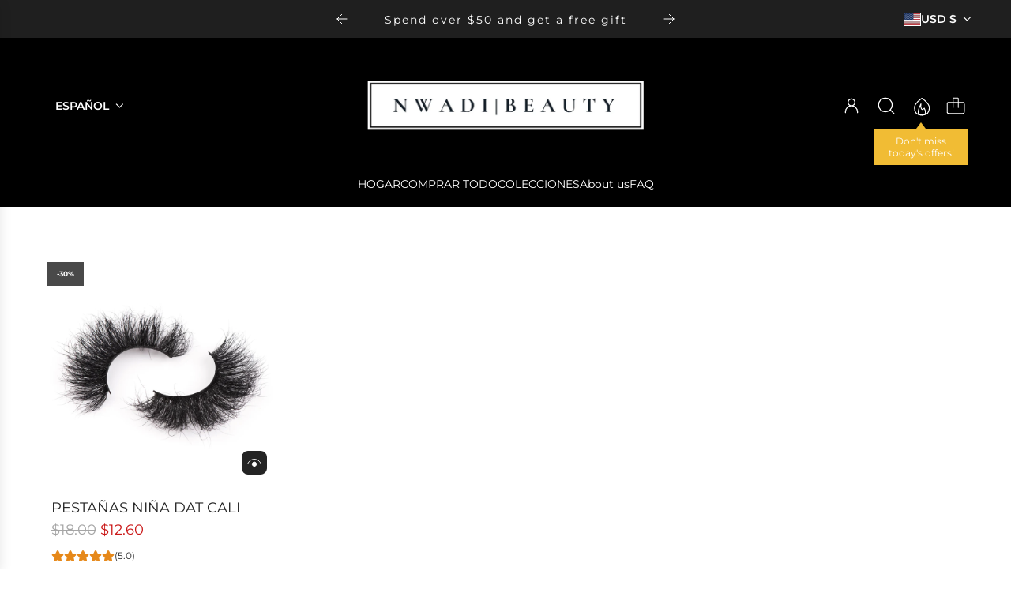

--- FILE ---
content_type: text/css
request_url: https://www.nwadibeauty.com/cdn/shop/t/40/assets/popup-component.min.css?v=129407215024217373371769573076
body_size: 129
content:
#slide-up .popup--body a,.popup .popup--body a{display:inline-block}#slide-up .social-media-footer ul li a,.popup .social-media-footer ul li a{color:var(--color-scheme-text-color);display:inline-flex;transition:all .15s ease-in-out 0s}#slide-up .social-media-footer ul li h3,.popup .social-media-footer ul li h3{margin-top:0}#slide-up .social-media-footer ul li #newsletter-wrapper,.popup .social-media-footer ul li #newsletter-wrapper{padding:0}@media screen and (max-width:767px){#slide-up .popup_image.newsletter-top{display:none}}.popup{background-color:var(--color-scheme-background-color);color:var(--color-scheme-text-color);display:flex;flex-wrap:nowrap;min-height:50vh;padding-right:0}.popup .popup--body-outer{align-items:center;display:flex;justify-content:center;padding:30px;text-align:center}.popup .note.form-success{font-size:20px;margin-bottom:82px;text-align:center}.popup--body .input-group-field{background:var(--color-scheme-background-color);border:0;border-bottom:1px solid var(--color-scheme-border-color);color:var(--color-scheme-text-color);max-width:450px;padding-left:0}.popup--body .input-group-field:focus,.popup--body .input-group-field:focus-within{border-bottom:1px solid var(--color-scheme-text-color)}.popup--body input::placeholder{color:var(--color-scheme-text-color);text-align:center!important}.popup--body form.contact-form .btn{margin:30px 0}.popup--body h2{display:inline-block;position:relative}.popup--body .popup--description{margin-bottom:40px}.popup--body .input-group{width:100%}.popup--body .input-group .form-control{width:100%}.popup--body #sm-icons svg{display:block;transition:opacity .2s ease-in-out}.popup--body-outer.popup--with-image{width:50%}@media screen and (min-width:768px){.popup--no-image .popup--body,.popup--no-image input#BottomPopupEmail,.popup--no-image input#FullscreenPopupEmail{margin:0 auto}.popup--no-image .form-control span{display:block;text-align:center}#fullscreen .popup--with-image input#BottomPopupEmail::placeholder,#fullscreen .popup--with-image input#FullscreenPopupEmail::placeholder{text-align:left}}.popup--body-outer.popup--no-image{width:100%}#slide-up{background:var(--color-scheme-background-color);bottom:20px;color:var(--color-scheme-text-color);display:flex;flex-direction:column;max-height:88vh;overflow:hidden;position:fixed;right:20px;transform:translateY(110%);width:500px;z-index:2000}@media screen and (prefers-reduced-motion:no-preference){#slide-up{transition:.4s ease-in}}.visible #slide-up{transform:translateY(0);transition:.4s ease-out}#slide-up .popup_image{height:200px;width:100%}#slide-up .popup--body-outer.popup--with-image{width:100%}#slide-up .popup--body-outer.popup--with-image .input-group-field{margin:0 auto}#slide-up #BottomPopupSubscribe,#slide-up #FullscreenPopupSubscribe,#slide-up .input-group{width:100%}#slide-up .popup--close-btn{cursor:pointer;float:right;position:absolute;right:15px;top:15px}#slide-up .popup--body{padding:60px 30px 30px;text-align:center}#slide-up .popup--body .errors,#slide-up .popup--body .form-success{text-align:center}@media screen and (min-width:768px){#slide-up{border-radius:var(--block-border-radius)}#slide-up .popup--with-image .popup--body{padding:30px}}@media screen and (max-width:767px){#slide-up{bottom:0;position:fixed;right:0;width:100%}}.desktop-popup{min-width:60vw}.desktop-popup.fullscreen-popup{left:50%!important;position:fixed!important;top:50%!important;transform:translate(-50%,-50%)!important;z-index:2000}.desktop-popup.fullscreen-popup .errors,.desktop-popup.fullscreen-popup .form-success{text-align:center}.fullscreen-popup .popup-skin{background:var(--color-scheme-background-color);border-radius:0;padding:0!important}.fullscreen-popup .popup-inner{height:auto!important;overflow:hidden!important;width:auto!important}#popup .popup--close{visibility:hidden}#popup.fullscreen.visible .popup--close{visibility:visible}